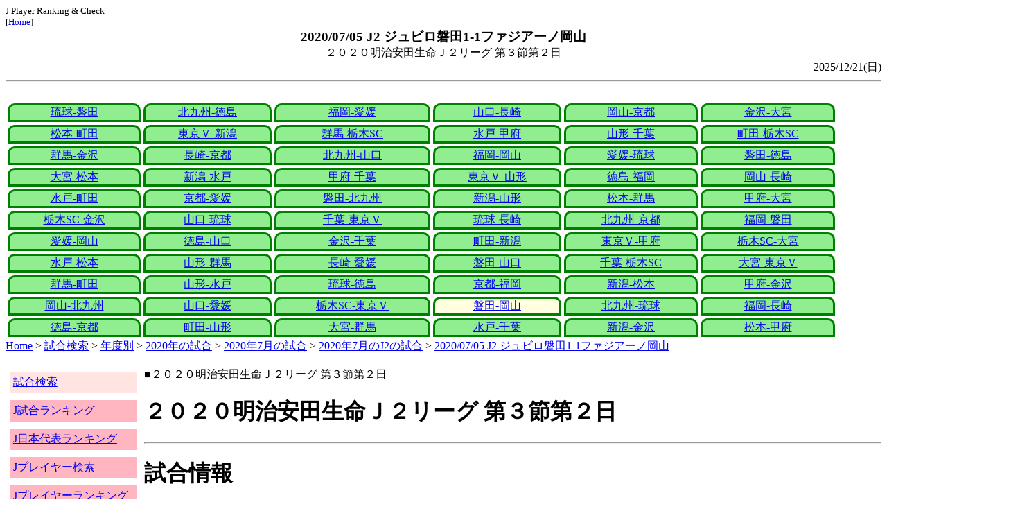

--- FILE ---
content_type: text/html
request_url: http://j-player.main.jp/md0000024213.htm
body_size: 4696
content:
<html>
<head>
<meta charset="utf-8"/>
<title>2020/07/05 J2 ジュビロ磐田1-1ファジアーノ岡山</title><meta name="viewport" content="width=device-width">
<link href="./jplayer.css" rel="stylesheet" type="text/css">
<script data-ad-client="ca-pub-8552066327539456" async src="https://pagead2.googlesyndication.com/pagead/js/adsbygoogle.js"></script>
</head>
<body>
<small>J Player Ranking & Check<br>[<a href="index.htm">Home</a>]</small><center><b><big>2020/07/05 J2 ジュビロ磐田1-1ファジアーノ岡山</big></b><br>２０２０明治安田生命Ｊ２リーグ 第３節第２日</center>
<div align="right">2025/12/21(日)</div>
<hr><div id="jplayer">
<div id="content">
<table bgcolor=white width=95%>
<tr>
<td align=center valign=bottom><div id="tab-design-disable"><a href="md0000024271.htm">琉球-磐田</a></div></td><td align=center valign=bottom><div id="tab-design-disable"><a href="md0000024270.htm">北九州-徳島</a></div></td><td align=center valign=bottom><div id="tab-design-disable"><a href="md0000024269.htm">福岡-愛媛</a></div></td><td align=center valign=bottom><div id="tab-design-disable"><a href="md0000024268.htm">山口-長崎</a></div></td><td align=center valign=bottom><div id="tab-design-disable"><a href="md0000024267.htm">岡山-京都</a></div></td><td align=center valign=bottom><div id="tab-design-disable"><a href="md0000024266.htm">金沢-大宮</a></div></td></tr>
<tr>
<td align=center valign=bottom><div id="tab-design-disable"><a href="md0000024265.htm">松本-町田</a></div></td><td align=center valign=bottom><div id="tab-design-disable"><a href="md0000024264.htm">東京Ｖ-新潟</a></div></td><td align=center valign=bottom><div id="tab-design-disable"><a href="md0000024263.htm">群馬-栃木SC</a></div></td><td align=center valign=bottom><div id="tab-design-disable"><a href="md0000024262.htm">水戸-甲府</a></div></td><td align=center valign=bottom><div id="tab-design-disable"><a href="md0000024261.htm">山形-千葉</a></div></td><td align=center valign=bottom><div id="tab-design-disable"><a href="md0000024260.htm">町田-栃木SC</a></div></td></tr>
<tr>
<td align=center valign=bottom><div id="tab-design-disable"><a href="md0000024259.htm">群馬-金沢</a></div></td><td align=center valign=bottom><div id="tab-design-disable"><a href="md0000024258.htm">長崎-京都</a></div></td><td align=center valign=bottom><div id="tab-design-disable"><a href="md0000024257.htm">北九州-山口</a></div></td><td align=center valign=bottom><div id="tab-design-disable"><a href="md0000024256.htm">福岡-岡山</a></div></td><td align=center valign=bottom><div id="tab-design-disable"><a href="md0000024255.htm">愛媛-琉球</a></div></td><td align=center valign=bottom><div id="tab-design-disable"><a href="md0000024254.htm">磐田-徳島</a></div></td></tr>
<tr>
<td align=center valign=bottom><div id="tab-design-disable"><a href="md0000024253.htm">大宮-松本</a></div></td><td align=center valign=bottom><div id="tab-design-disable"><a href="md0000024252.htm">新潟-水戸</a></div></td><td align=center valign=bottom><div id="tab-design-disable"><a href="md0000024251.htm">甲府-千葉</a></div></td><td align=center valign=bottom><div id="tab-design-disable"><a href="md0000024250.htm">東京Ｖ-山形</a></div></td><td align=center valign=bottom><div id="tab-design-disable"><a href="md0000024249.htm">徳島-福岡</a></div></td><td align=center valign=bottom><div id="tab-design-disable"><a href="md0000024248.htm">岡山-長崎</a></div></td></tr>
<tr>
<td align=center valign=bottom><div id="tab-design-disable"><a href="md0000024247.htm">水戸-町田</a></div></td><td align=center valign=bottom><div id="tab-design-disable"><a href="md0000024246.htm">京都-愛媛</a></div></td><td align=center valign=bottom><div id="tab-design-disable"><a href="md0000024245.htm">磐田-北九州</a></div></td><td align=center valign=bottom><div id="tab-design-disable"><a href="md0000024244.htm">新潟-山形</a></div></td><td align=center valign=bottom><div id="tab-design-disable"><a href="md0000024243.htm">松本-群馬</a></div></td><td align=center valign=bottom><div id="tab-design-disable"><a href="md0000024242.htm">甲府-大宮</a></div></td></tr>
<tr>
<td align=center valign=bottom><div id="tab-design-disable"><a href="md0000024241.htm">栃木SC-金沢</a></div></td><td align=center valign=bottom><div id="tab-design-disable"><a href="md0000024240.htm">山口-琉球</a></div></td><td align=center valign=bottom><div id="tab-design-disable"><a href="md0000024239.htm">千葉-東京Ｖ</a></div></td><td align=center valign=bottom><div id="tab-design-disable"><a href="md0000024238.htm">琉球-長崎</a></div></td><td align=center valign=bottom><div id="tab-design-disable"><a href="md0000024237.htm">北九州-京都</a></div></td><td align=center valign=bottom><div id="tab-design-disable"><a href="md0000024236.htm">福岡-磐田</a></div></td></tr>
<tr>
<td align=center valign=bottom><div id="tab-design-disable"><a href="md0000024235.htm">愛媛-岡山</a></div></td><td align=center valign=bottom><div id="tab-design-disable"><a href="md0000024234.htm">徳島-山口</a></div></td><td align=center valign=bottom><div id="tab-design-disable"><a href="md0000024233.htm">金沢-千葉</a></div></td><td align=center valign=bottom><div id="tab-design-disable"><a href="md0000024232.htm">町田-新潟</a></div></td><td align=center valign=bottom><div id="tab-design-disable"><a href="md0000024231.htm">東京Ｖ-甲府</a></div></td><td align=center valign=bottom><div id="tab-design-disable"><a href="md0000024230.htm">栃木SC-大宮</a></div></td></tr>
<tr>
<td align=center valign=bottom><div id="tab-design-disable"><a href="md0000024229.htm">水戸-松本</a></div></td><td align=center valign=bottom><div id="tab-design-disable"><a href="md0000024228.htm">山形-群馬</a></div></td><td align=center valign=bottom><div id="tab-design-disable"><a href="md0000024227.htm">長崎-愛媛</a></div></td><td align=center valign=bottom><div id="tab-design-disable"><a href="md0000024226.htm">磐田-山口</a></div></td><td align=center valign=bottom><div id="tab-design-disable"><a href="md0000024225.htm">千葉-栃木SC</a></div></td><td align=center valign=bottom><div id="tab-design-disable"><a href="md0000024224.htm">大宮-東京Ｖ</a></div></td></tr>
<tr>
<td align=center valign=bottom><div id="tab-design-disable"><a href="md0000024223.htm">群馬-町田</a></div></td><td align=center valign=bottom><div id="tab-design-disable"><a href="md0000024222.htm">山形-水戸</a></div></td><td align=center valign=bottom><div id="tab-design-disable"><a href="md0000024221.htm">琉球-徳島</a></div></td><td align=center valign=bottom><div id="tab-design-disable"><a href="md0000024220.htm">京都-福岡</a></div></td><td align=center valign=bottom><div id="tab-design-disable"><a href="md0000024219.htm">新潟-松本</a></div></td><td align=center valign=bottom><div id="tab-design-disable"><a href="md0000024218.htm">甲府-金沢</a></div></td></tr>
<tr>
<td align=center valign=bottom><div id="tab-design-disable"><a href="md0000024217.htm">岡山-北九州</a></div></td><td align=center valign=bottom><div id="tab-design-disable"><a href="md0000024215.htm">山口-愛媛</a></div></td><td align=center valign=bottom><div id="tab-design-disable"><a href="md0000024214.htm">栃木SC-東京Ｖ</a></div></td><td align=center valign=bottom><div id="tab-design-enable"><a href="md0000024213.htm">磐田-岡山</a></div></td><td align=center valign=bottom><div id="tab-design-disable"><a href="md0000024212.htm">北九州-琉球</a></div></td><td align=center valign=bottom><div id="tab-design-disable"><a href="md0000024211.htm">福岡-長崎</a></div></td></tr>
<tr>
<td align=center valign=bottom><div id="tab-design-disable"><a href="md0000024210.htm">徳島-京都</a></div></td><td align=center valign=bottom><div id="tab-design-disable"><a href="md0000024209.htm">町田-山形</a></div></td><td align=center valign=bottom><div id="tab-design-disable"><a href="md0000024208.htm">大宮-群馬</a></div></td><td align=center valign=bottom><div id="tab-design-disable"><a href="md0000024207.htm">水戸-千葉</a></div></td><td align=center valign=bottom><div id="tab-design-disable"><a href="md0000024216.htm">新潟-金沢</a></div></td><td align=center valign=bottom><div id="tab-design-disable"><a href="md0000024206.htm">松本-甲府</a></div></td></tr>
</tr>
</table>
<a href="index.htm">Home</a> > <a href="j_match.htm">試合検索</a> > <a href="match_years.htm">年度別</a> > <a href="match_2020.htm">2020年の試合</a> > <a href="match_2020_7.htm">2020年7月の試合</a> > <a href="match_2020_7J2.htm">2020年7月のJ2の試合</a> > <a href="md0000024213.htm">2020/07/05 J2 ジュビロ磐田1-1ファジアーノ岡山</a>

</div>
<div id="leftCol">
<table width=98%>
<tr><td colspan=2><div id="menu-disable"><a href="j_match.htm">試合検索</a></div></td></tr>
<tr><td colspan=2><div id="menu-enable"><a href="j_matchranking.htm">J試合ランキング</a></div></td></tr>
<tr><td colspan=2><div id="menu-enable"><a href="j_national_ranking.htm">J日本代表ランキング</a></div></td></tr>
<tr><td colspan=2><div id="menu-enable"><a href="j_player.htm">Jプレイヤー検索</a></div></td></tr>
<tr><td colspan=2><div id="menu-enable"><a href="j_player_ranking.htm">Jプレイヤーランキング</a></div></td></tr>
<tr><td colspan=2><div id="menu-enable"><a href="j_referee.htm">J審判検索</a></div></td></tr>
<tr><td colspan=2><div id="menu-enable"><a href="j_referee_ranking.htm">J審判ランキング</a></div></td></tr>
<tr><td colspan=2><div id="menu-enable"><a href="j_schedule.htm">J日程検索</a></div></td></tr>
<tr><td colspan=2><div id="menu-enable"><a href="j_stadium.htm">Jスタジアム検索</a></div></td></tr>
<tr><td colspan=2><div id="menu-enable"><a href="j_stadium_ranking.htm">Jスタジアムランキング</a></div></td></tr>
<tr><td colspan=2><div id="menu-enable"><a href="j_team.htm">Jチーム検索</a></div></td></tr>
<tr><td colspan=2><div id="menu-enable"><a href="j_team_ranking.htm">Jチームランキング</a></div></td></tr>
<tr><td colspan=2>

</td></tr>
</table>

</div>
<div id="mainCol">
■２０２０明治安田生命Ｊ２リーグ 第３節第２日<br>
<h1>２０２０明治安田生命Ｊ２リーグ 第３節第２日</h1><hr>
<h1>試合情報</h1><hr>
<h2><a href="team_0025.htm">ジュビロ磐田</a> 1-1 <a href="team_0018.htm">ファジアーノ岡山</a></h2>
<table border=0>
<th colspan=2>ジュビロ磐田</th><th></th><th colspan=2>ファジアーノ岡山</th>
<tr><td>70</td><td>上原　力也</td><td rowspan=1>得点者</td><td>13</td><td>清水　慎太郎</td></tr>
</table>

<h2>2020年07月05日(日) 18:03</h2>
<ul>
</ul>

<h2><a href="stadium147888944048140090.htm">ヤマハスタジアム（磐田）</a></h2>
<ul>
<li>2020年 2試合目</li>
<li>通算470試合目</li>
<li>当スタジアム通算成績
<ul>
<li>磐田 312勝102分166敗
<li>岡山 1勝4分0敗
<li>磐田対岡山 0勝4分1敗</li>

</ul></ul>

<h2>0人</h2>
<h3>ヤマハスタジアム（磐田）</h3>
<ul>
<li>2020年 18位(18試合)</li>
<li>通算 582位(582試合)</li>
</ul>
<h3>全体</h3>
<ul>
<li>通算 150822位(193372試合)</li>
</ul>
<h3>J2通算</h3>
<ul>
<li>20573位(21202試合)</li>
</ul>

<h2>曇時々雨</h2>
<table border=0>
<tr><th>晴</th><td>62%</td></tr>
<tr><th>雨</th><td><b>16%</b></td></tr>
<tr><th>曇</th><td><b>34%</b></td></tr>
<tr><th>晴/曇</th><td>5%</td></tr>
</table>

<h2>気温 27.3℃ 湿度 66.0%</h2>
<table>
<tr><th></th><th>0-10%</th><th>11-20%</th><th>21-30%</th><th>31-40%</th><th>41-50%</th><th>51-60%</th><th>61-70%</th><th>71-80%</th><th>81-90%</th><th>91-100%</th></tr>
<tr><th>-0℃</th><td>0</td><td>0</td><td>0</td><td>1</td><td>0</td><td>0</td><td>1</td><td>1</td><td>1</td><td>0</td></tr>
<tr><th>1-5℃</th><td>0</td><td>0</td><td>5</td><td>13</td><td>24</td><td>24</td><td>29</td><td>47</td><td>29</td><td>4</td></tr>
<tr><th>6-10℃</th><td>2</td><td>36</td><td>84</td><td>196</td><td>226</td><td>200</td><td>164</td><td>137</td><td>106</td><td>15</td></tr>
<tr><th>11-15℃</th><td>0</td><td>118</td><td>357</td><td>579</td><td>662</td><td>610</td><td>398</td><td>297</td><td>296</td><td>44</td></tr>
<tr><th>16-20℃</th><td>0</td><td>186</td><td>418</td><td>773</td><td>1012</td><td>955</td><td>831</td><td>672</td><td>714</td><td>144</td></tr>
<tr><th>21-25℃</th><td>1</td><td>180</td><td>399</td><td>811</td><td>1202</td><td>1345</td><td>1461</td><td>1308</td><td>1268</td><td>198</td></tr>
<tr><th>26-30℃</th><td>0</td><td>101</td><td>208</td><td>380</td><td>611</td><td>975</td><td bgcolor="lightpink"><b>1644</b></td><td>1736</td><td>943</td><td>58</td></tr>
<tr><th>31-℃</th><td>0</td><td>25</td><td>46</td><td>61</td><td>151</td><td>262</td><td>210</td><td>63</td><td>9</td><td>0</td></tr>
</table>

<hr><h2>試合記録</h2>
<table>
<tr><th colspan=2><a href="team_0025.htm">ジュビロ磐田</a></th><th></th><th colspan=2><a href="team_0018.htm">ファジアーノ岡山</a></th></tr>
<tr><td align=right>1</td><td align=right>(1.4)</td><td align=center>ゴール</td><td align=left>(0.9)</td><td align=left>1</td></tr>
<tr><td align=right>19</td><td align=right>(10.6)</td><td align=center>シュート</td><td align=left>(8.4)</td><td align=left>3</td></tr>
<tr><td align=right>13</td><td align=right>(11.5)</td><td align=center>フリーキック</td><td align=left>(11.1)</td><td align=left>7</td></tr>
<tr><td align=right>8</td><td align=right>(4.7)</td><td align=center>コーナーキック</td><td align=left>(4.6)</td><td align=left>4</td></tr>
<tr><td align=right>0</td><td align=right>(1.0)</td><td align=center>カード</td><td align=left>(0.8)</td><td align=left>2</td></tr>
</table>
括弧内は2020年平均

<hr><h2>審判</h2>
<h3>主審</h3>
<a href="referee_811015TakutoOKABE.htm">岡部　拓人</a>
<h3>副審</h3>
<a href="referee_780828SatoshiKARAKAMI.htm">唐紙　学志</a><br>
<a href="referee_890928RyoNAKAZAWA.htm">中澤　涼</a><br>
<h3>第四の審判</h3>
<a href="referee_820910MakotoHIBINO.htm">日比野　真</a><br>

<hr><h2>選手</h2>
<h3>スターティングイレブン</h3>
<table>
<tr><th colspan=4><a href="team_0025.htm">ジュビロ磐田</a></th><th>点</th><th>黄</th><th>赤</th><th colspan=4><a href="team_0018.htm">ファジアーノ岡山</a></th><th>点</th><th>黄</th><th>赤</th></tr>
<tr><td></td><td>GK</td><td>1</td><td><i><a href="/pa/pa00006904.htm">八田　直樹</a></i></td><td></td><td></td><td></td><td></td><td>GK</td><td>22</td><td><i><a href="/pa/pa00011373.htm">ポープ　ウィリアム</a></i></td><td></td><td></td><td></td></tr>
<tr><td></td><td>DF</td><td>24</td><td><i><a href="/pa/pa00009415.htm">小川　大貴</a></i></td><td></td><td></td><td></td><td></td><td>DF</td><td>21</td><td><i><a href="/pa/pa00008403.htm">椋原　健太</a></i></td><td></td><td></td><td></td></tr>
<tr><td></td><td>DF</td><td>28</td><td><i><a href="/pa/pa00015935.htm">石田　崚真</a></i></td><td></td><td></td><td></td><td></td><td>DF</td><td>8</td><td><i><a href="/pa/pa00008058.htm">田中　裕介</a></i></td><td></td><td></td><td></td></tr>
<tr><td></td><td>DF</td><td>33</td><td><i><a href="/pa/pa00008121.htm">藤田　義明</a></i></td><td></td><td></td><td></td><td></td><td>DF</td><td>4</td><td><i><a href="/pa/pa00009065.htm">濱田　水輝</a></i></td><td></td><td></td><td></td></tr>
<tr><td></td><td>MF</td><td>7</td><td><i><a href="/pa/pa00015785.htm">上原　力也</a></i></td><td></td><td></td><td></td><td></td><td>DF</td><td>23</td><td><i><a href="/pa/pa00032400.htm">松木　駿之介</a></i></td><td></td><td></td><td></td></tr>
<tr><td></td><td>MF</td><td>10</td><td><i><a href="/pa/pa00010908.htm">山田　大記</a></i></td><td></td><td></td><td></td><td></td><td>MF</td><td>19</td><td><i><a href="/pa/pa00019183.htm">上門　知樹</a></i></td><td></td><td></td><td></td></tr>
<tr><td></td><td>MF</td><td>14</td><td><i><a href="/pa/pa00011368.htm">松本　昌也</a></i></td><td></td><td></td><td></td><td></td><td>MF</td><td>26</td><td><i>パウリーニョ</i></td><td></td><td></td><td></td></tr>
<tr><td></td><td>MF</td><td>15</td><td><i><a href="/pa/pa00019488.htm">伊藤　洋輝</a></i></td><td></td><td></td><td></td><td></td><td>MF</td><td>14</td><td><i><a href="/pa/pa00006907.htm">上田　康太</a></i></td><td></td><td></td><td></td></tr>
<tr><td></td><td>MF</td><td>23</td><td><i><a href="/pa/pa00008280.htm">山本　康裕</a></i></td><td></td><td></td><td></td><td></td><td>MF</td><td>7</td><td><i><a href="/pa/pa00011931.htm">白井　永地</a></i></td><td></td><td></td><td></td></tr>
<tr><td></td><td>FW</td><td>9</td><td><i><a href="/pa/pa00019169.htm">小川　航基</a></i></td><td></td><td></td><td></td><td></td><td>FW</td><td>44</td><td><i><a href="/pa/pa00010932.htm">清水　慎太郎</a></i></td><td></td><td></td><td></td></tr>
<tr><td></td><td>FW</td><td>11</td><td><i><a href="/pa/pa00032688.htm">ルキアン</a></i></td><td></td><td></td><td></td><td></td><td>FW</td><td>9</td><td><i><a href="/pa/pa00012152.htm">イ　ヨンジェ</a></i></td><td></td><td></td><td></td></tr>
</table>
<h3>ベンチ</h3>
<table>
<tr><th colspan=4><a href="team_0025.htm">ジュビロ磐田</a></th><th>点</th><th>黄</th><th>赤</th><th colspan=4><a href="team_0018.htm">ファジアーノ岡山</a></th><th>点</th><th>黄</th><th>赤</th></tr>
<tr><td></td><td>GK</td><td>31</td><td><i><a href="/pa/pa00015763.htm">志村　滉</a></i></td><td></td><td></td><td></td><td></td><td>GK</td><td>13</td><td><i><a href="/pa/pa00008292.htm">金山　隼樹</a></i></td><td></td><td></td><td></td></tr>
<tr><td></td><td>DF</td><td>5</td><td><i><a href="/pa/pa00011178.htm">櫻内　渚</a></i></td><td></td><td></td><td></td><td></td><td>DF</td><td>3</td><td><i><a href="/pa/pa00007068.htm">後藤　圭太</a></i></td><td></td><td></td><td></td></tr>
<tr><td></td><td>DF</td><td>6</td><td><i><a href="/pa/pa00037576.htm">フォルリン</a></i></td><td></td><td></td><td></td><td></td><td>DF</td><td>25</td><td><i><a href="/pa/pa00029559.htm">野口　竜彦</a></i></td><td></td><td></td><td></td></tr>
<tr><td></td><td>MF</td><td>8</td><td><i><a href="/pa/pa00009946.htm">大森　晃太郎</a></i></td><td></td><td></td><td></td><td></td><td>MF</td><td>17</td><td><i><a href="/pa/pa00011138.htm">関戸　健二</a></i></td><td></td><td></td><td></td></tr>
<tr><td></td><td>MF</td><td>26</td><td><i><a href="/pa/pa00019678.htm">藤川　虎太朗</a></i></td><td></td><td></td><td></td><td></td><td>FW</td><td>15</td><td><i><a href="/pa/pa00011936.htm">山本　大貴</a></i></td><td></td><td></td><td></td></tr>
<tr><td></td><td>MF</td><td>34</td><td><i><a href="/pa/pa00023199.htm">針谷　岳晃</a></i></td><td></td><td></td><td></td><td></td><td>FW</td><td>18</td><td><i><a href="/pa/pa00010977.htm">齊藤　和樹</a></i></td><td></td><td></td><td></td></tr>
<tr><td></td><td>FW</td><td>20</td><td><i><a href="/pa/pa00037575.htm">ルリーニャ</a></i></td><td></td><td></td><td></td><td></td><td>FW</td><td>24</td><td><i><a href="/pa/pa00008521.htm">赤嶺　真吾</a></i></td><td></td><td></td><td></td></tr>
</table>

<h2>監督</h2>
フェルナンド　フベロ<br>
有馬　賢二<br>

<hr><h2>タイムライン</h2>
<h3>概要</h3>
<table>
<tr><td colspan=20><a href="team_0025.htm">ジュビロ磐田</a></td></tr>
<tr><td></td><td></td><td></td><td></td><td></td><td></td><td></td><td></td><td></td><td></td><td></td><td></td><td>C</td><td></td><td>G</td><td></td><td>C</td><td></td><td>C</td></tr><tr><td>0</td><td>5</td><td>10</td><td>15</td><td>20</td><td>25</td><td>30</td><td>35</td><td>40</td><td>|</td><td>45</td><td>50</td><td>55</td><td>60</td><td>65</td><td>70</td><td>75</td><td>80</td><td>85</td><td>|</td></tr><tr><td></td><td></td><td>G</td><td></td><td></td><td></td><td></td><td></td><td></td><td></td><td></td><td>C</td><td></td><td></td><td>RC</td><td></td><td></td><td></td><td>CCC</td><td>Y</td></tr>
<tr><td colspan=20><a href="team_0018.htm">ファジアーノ岡山</a></td></tr>
</table>
<h3>詳細</h3>
<table>
<tr><th></th><th colspan=2><a href="team_0025.htm">ジュビロ磐田</a></th><th colspan=2><a href="team_0018.htm">ファジアーノ岡山</a></th></tr>
<tr><td>13'</td><td colspan=2></td><td>GOAL</td><td>清水　慎太郎</td></tr>
<tr><td>51'</td><td colspan=2></td><td></td><td>清水　慎太郎→関戸　健二</td></tr>
<tr><td>60'</td><td></td><td>山田　大記→大森　晃太郎</td><td colspan=2></td></tr>
<tr><td>68'</td><td colspan=2></td><td>Red</td><td>田中　裕介</td></tr>
<tr><td>70'</td><td>GOAL</td><td>上原　力也</td><td></td><td>上門　知樹→後藤　圭太</td></tr>
<tr><td>80'</td><td></td><td>松本　昌也→ルリーニャ</td><td colspan=2></td></tr>
<tr><td>86'</td><td></td><td>ルキアン→藤川　虎太朗</td><td colspan=2></td></tr>
<tr><td>88'</td><td colspan=2></td><td></td><td>松木　駿之介→野口　竜彦</td></tr>
<tr><td></td><td colspan=2></td><td></td><td>イ　ヨンジェ→齊藤　和樹</td></tr>
<tr><td></td><td colspan=2></td><td></td><td>上田　康太→山本　大貴</td></tr>
<tr><td>90'+2'</td><td colspan=2></td><td>Yellow</td><td>ポープ　ウィリアム</td></tr>

</table>



<center>Next -> <a href="md0000024212.htm">2020/07/04 J2 ギラヴァンツ北九州4-0ＦＣ琉球</a></center>
<style type="text/css">
  div.sourcecode {
    background-color: #eeeeee;
    padding: 4px 4px 4px 20px;
    margin: 12px;
    line-height: 1.4;
    font-family: monospace;
  }
  div.pagefeed {
    padding: 4px 4px 4px 20px;
    margin: 12px;
    line-height: 1.4;
    text-align: center;
  }
  div.pagefeed ul.pagelinks {
    margin: auto;
    width: 32em;
  }
  div.pagefeed ul.pagelinks li {
    width: 1.2em;
    line-height: 1.2em;
    list-style-type: none;
    border: none;
    float: left;
    margin: 0.1em;
    padding: 0px;
    font-weight: bold;
    text-align: center;
  }
  div.pagefeed ul.pagelinks li span.blnk {
    border-style: none;
    color: black;
  }
  div.pagefeed ul.pagelinks li a {
    border : 1px solid blue;
    background-color: white;
    text-decoration: none;
  }
  div.pagefeed ul.pagelinks li a:visited {
    background-color: lightgray;
    color: blue;
  }
  div.pagefeed ul.pagelinks li a:hover {
    text-decoration: underline;
  }
  div.pagefeed ul.pagelinks li.here {
    background-color: green;
    color: #ffff80;
    border-color: green;
  }
</style>

<div class="pagefeed">
<div style="text-align: center;">
<ul class="pagelinks">
<li><a href="md0000024271.htm">01</a></li>
<li><span class="blnk">..</span></li>
<li><a href="md0000024220.htm">52</a></li>
<li><a href="md0000024219.htm">53</a></li>
<li><a href="md0000024218.htm">54</a></li>
<li><a href="md0000024217.htm">55</a></li>
<li><a href="md0000024215.htm">56</a></li>
<li><a href="md0000024214.htm">57</a></li>
<li class="here">58</li>
<li><a href="md0000024212.htm">59</a></li>
<li><a href="md0000024211.htm">60</a></li>
<li><a href="md0000024210.htm">61</a></li>
<li><a href="md0000024209.htm">62</a></li>
<li><a href="md0000024208.htm">63</a></li>
<li><span class="blnk">..</span></li>
<li><a href="md0000024206.htm">66</a></li>
</ul>
</div>
</div>

</div>
<div id="rightCol">
<iframe src="preview_005.htm" width=100% height=4096>index</iframe>

</div>
<div id="bottom">
<script async src="//pagead2.googlesyndication.com/pagead/js/adsbygoogle.js"></script>
<!-- j_match -->
<ins class="adsbygoogle"
     style="display:block"
     data-ad-client="ca-pub-8552066327539456"
     data-ad-slot="9979017109"
     data-ad-format="auto"></ins>
<script>
(adsbygoogle = window.adsbygoogle || []).push({});
</script>

</div>
</div>
</body>
</html>


--- FILE ---
content_type: text/html
request_url: http://j-player.main.jp/preview_005.htm
body_size: 1110
content:
PickUp<br><hr>
<a href="team_0003.htm" target="_parent">川崎フロンターレ</a><br>
通算成績<br>
1107試合 571勝 307敗 229分<br>

今シーズン推移<br>
<img width=256 height=192 src="datetimeline_jleague.jpclubkawasakif.png" />
<br>

日程<br>
<table>
<tr><td>12/06(土)</td><td>a<a href="team_0010.htm">浦和</a></td><td>×</td><td><a href="md0000032522.htm">4-0</a></td><td>川崎Ｆ J 最近6試合1勝1分4敗 平均勝ち点0.7<br>川崎Ｆ J1 最近5試合1勝1分3敗 平均勝ち点0.8</td></tr>
<tr><td>11/30(日)</td><td>h<a href="team_0009.htm">広島</a></td><td>×</td><td><a href="md0000032513.htm">1-2</a></td></tr>
<tr><td>11/08(土)</td><td>h<a href="team_0018.htm">岡山</a></td><td>▲</td><td><a href="md0000032504.htm">1-1</a></td></tr>
<tr><td>10/25(土)</td><td>a<a href="team_0017.htm">Ｃ大阪</a></td><td>×</td><td><a href="md0000032499.htm">2-0</a></td></tr>
<tr><td>10/18(土)</td><td>h<a href="team_0015.htm">清水</a></td><td>◎</td><td><a href="md0000032483.htm">5-3</a></td></tr>
</table>

統計<br>
<img width=256 height=192 src="radar_http:jleague.jpclubkawasakif.png" />
<br>


<hr>
<a href="StadiumRankingWinRate_1.htm" target="_parent">J1 ホームチーム勝率(10試合以上)</a><br>
<table border>
<tr><td rowspan=1>1</td><td rowspan=1>88.5%</td><td>神奈川県</td><td><a href="stadium-8978450542009216492.htm">等々力緑地運動公園陸上競技場</a></td></tr>
<tr><td rowspan=1>2</td><td rowspan=1>70%</td><td>福岡県</td><td><a href="stadium143239349885196270.htm">東平尾公園博多の森陸上競技場</a></td></tr>
<tr><td rowspan=1>3</td><td rowspan=1>69.6%</td><td>広島県</td><td><a href="stadium146987524896719400.htm">コカ・コーラウエスト広島スタジアム</a></td></tr>
<tr><td rowspan=1>4</td><td rowspan=1>63.6%</td><td>新潟県</td><td><a href="stadium161253271662054389.htm">新潟市陸上競技場</a></td></tr>
<tr><td rowspan=1>5</td><td rowspan=1>63.2%</td><td>静岡県</td><td><a href="stadium150719585195230155.htm">愛鷹広域公園多目的競技場</a></td></tr>
</table>

<hr>
<a href="TeamShotRankingNow.htm" target="_parent">今シーズンチームシュートランキング</a><br>
<table border>
<tr><td>順位</td><td>本</td><td>チーム</td></tr>
<tr><td>1</td><td>534</td><td><a href="team_0009.htm">サンフレッチェ広島</a></td></tr>
<tr><td>2</td><td>509</td><td><a href="team_0038.htm">Ｖ・ファーレン長崎</a></td></tr>
<tr><td>3</td><td>506</td><td><a href="team_0001.htm">柏レイソル</a></td></tr>
<tr><td>4</td><td>505</td><td><a href="team_0017.htm">セレッソ大阪</a></td></tr>
<tr><td>5</td><td>469</td><td><a href="team_0049.htm">鹿児島ユナイテッドＦＣ</a></td></tr>
</table>

<hr>



--- FILE ---
content_type: text/html; charset=utf-8
request_url: https://www.google.com/recaptcha/api2/aframe
body_size: 266
content:
<!DOCTYPE HTML><html><head><meta http-equiv="content-type" content="text/html; charset=UTF-8"></head><body><script nonce="9gHtL-4Tzc-drJ5caPHxDQ">/** Anti-fraud and anti-abuse applications only. See google.com/recaptcha */ try{var clients={'sodar':'https://pagead2.googlesyndication.com/pagead/sodar?'};window.addEventListener("message",function(a){try{if(a.source===window.parent){var b=JSON.parse(a.data);var c=clients[b['id']];if(c){var d=document.createElement('img');d.src=c+b['params']+'&rc='+(localStorage.getItem("rc::a")?sessionStorage.getItem("rc::b"):"");window.document.body.appendChild(d);sessionStorage.setItem("rc::e",parseInt(sessionStorage.getItem("rc::e")||0)+1);localStorage.setItem("rc::h",'1769244492978');}}}catch(b){}});window.parent.postMessage("_grecaptcha_ready", "*");}catch(b){}</script></body></html>